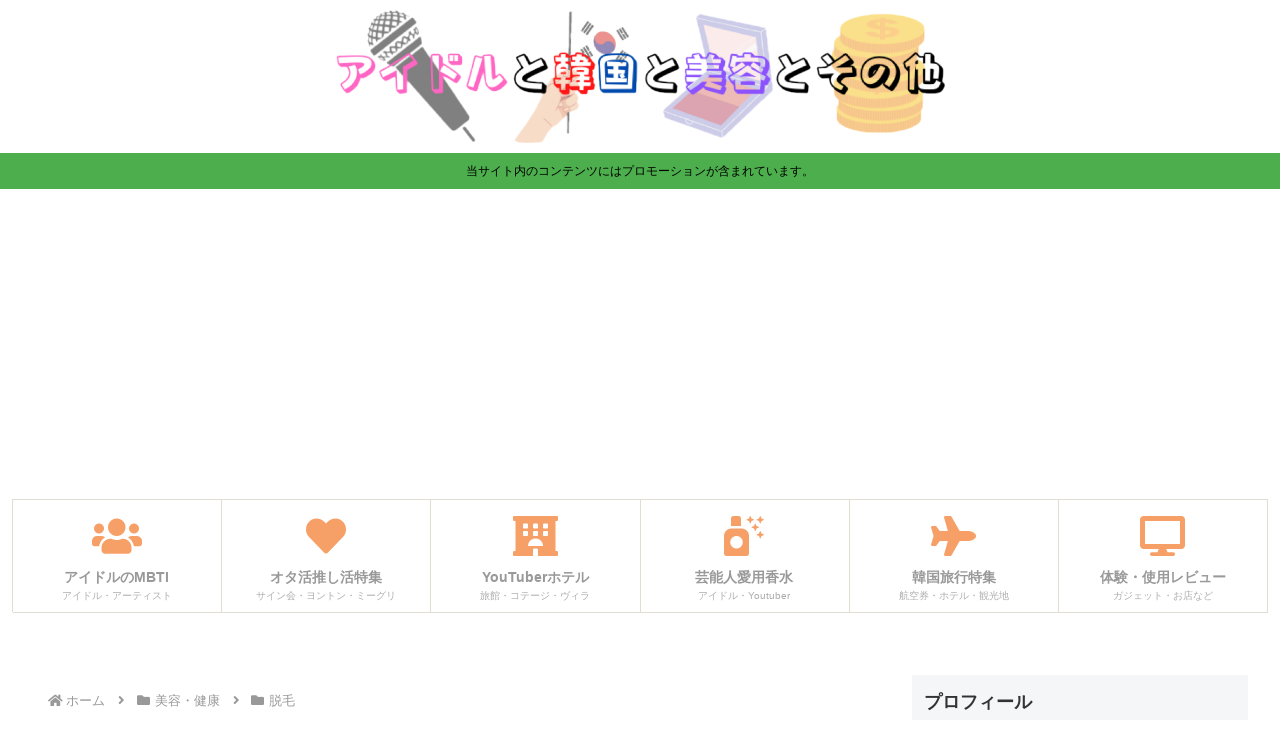

--- FILE ---
content_type: text/html; charset=utf-8
request_url: https://www.google.com/recaptcha/api2/aframe
body_size: 267
content:
<!DOCTYPE HTML><html><head><meta http-equiv="content-type" content="text/html; charset=UTF-8"></head><body><script nonce="7JWJjTiXcCrVtumF-1e7HQ">/** Anti-fraud and anti-abuse applications only. See google.com/recaptcha */ try{var clients={'sodar':'https://pagead2.googlesyndication.com/pagead/sodar?'};window.addEventListener("message",function(a){try{if(a.source===window.parent){var b=JSON.parse(a.data);var c=clients[b['id']];if(c){var d=document.createElement('img');d.src=c+b['params']+'&rc='+(localStorage.getItem("rc::a")?sessionStorage.getItem("rc::b"):"");window.document.body.appendChild(d);sessionStorage.setItem("rc::e",parseInt(sessionStorage.getItem("rc::e")||0)+1);localStorage.setItem("rc::h",'1768868962442');}}}catch(b){}});window.parent.postMessage("_grecaptcha_ready", "*");}catch(b){}</script></body></html>